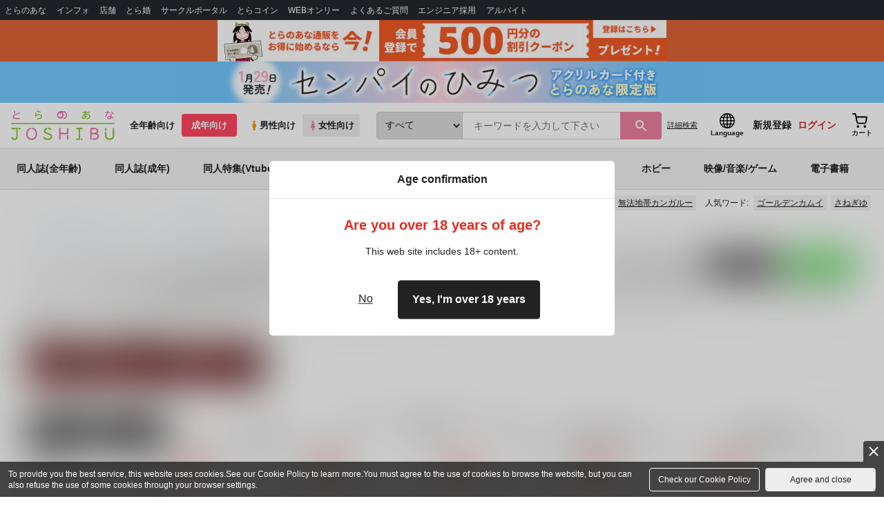

--- FILE ---
content_type: application/javascript;charset=UTF-8
request_url: https://ecs.toranoana.jp/ec/api/mypage/favorite_list/info/?callback=jQuery35105653357575292888_1769314136735&packageId=mypage&beanId=favorite_list&actionId=info&isJsonp=true&transactionToken=47f38651-b695-4035-b35b-e13760e7ebee&_=1769314136736
body_size: 439
content:
jQuery35105653357575292888_1769314136735({"result":{"language":0},"messages":{"commodityCode":"","errorMessages":[],"informationMessages":[],"totalMessageLength":0,"warningMessages":[]},"nextUrl":null,"id":"FavoriteListInfoResultBean"});